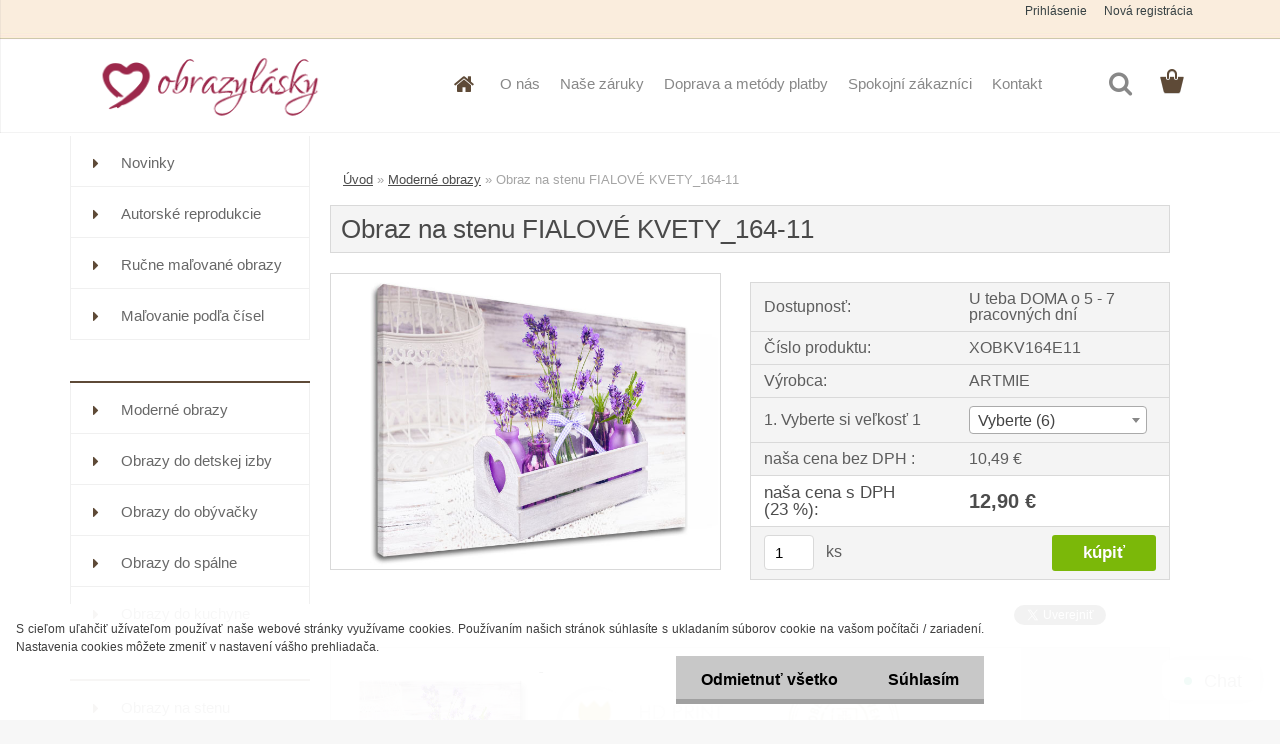

--- FILE ---
content_type: text/html; charset=utf-8
request_url: https://www.obrazylasky.sk/obraz-na-stenu-fialove-kvety-164-11
body_size: 17720
content:

    <!DOCTYPE html>
    <html xmlns:og="http://ogp.me/ns#" xmlns:fb="http://www.facebook.com/2008/fbml" lang="sk" class="tmpl__3rs12">
      <head>
          <script type="9f68bea4e6f165c7d018987d-text/javascript">
              window.cookie_preferences = getCookieSettings('cookie_preferences');
              window.cookie_statistics = getCookieSettings('cookie_statistics');
              window.cookie_marketing = getCookieSettings('cookie_marketing');

              function getCookieSettings(cookie_name) {
                  if (document.cookie.length > 0)
                  {
                      cookie_start = document.cookie.indexOf(cookie_name + "=");
                      if (cookie_start != -1)
                      {
                          cookie_start = cookie_start + cookie_name.length + 1;
                          cookie_end = document.cookie.indexOf(";", cookie_start);
                          if (cookie_end == -1)
                          {
                              cookie_end = document.cookie.length;
                          }
                          return unescape(document.cookie.substring(cookie_start, cookie_end));
                      }
                  }
                  return false;
              }
          </script>
                <title>Obraz na stenu FIALOVÉ KVETY_164-11</title>
        <script type="9f68bea4e6f165c7d018987d-text/javascript">var action_unavailable='action_unavailable';var id_language = 'sk';var id_country_code = 'SK';var language_code = 'sk-SK';var path_request = '/request.php';var type_request = 'POST';var cache_break = "2510"; var enable_console_debug = false; var enable_logging_errors = false;var administration_id_language = 'sk';var administration_id_country_code = 'SK';</script>          <script type="9f68bea4e6f165c7d018987d-text/javascript" src="//ajax.googleapis.com/ajax/libs/jquery/1.8.3/jquery.min.js"></script>
          <script type="9f68bea4e6f165c7d018987d-text/javascript" src="//code.jquery.com/ui/1.12.1/jquery-ui.min.js"></script>
                  <script src="/wa_script/js/jquery.hoverIntent.minified.js?_=2025-01-14-11-59" type="9f68bea4e6f165c7d018987d-text/javascript"></script>
        <script type="9f68bea4e6f165c7d018987d-text/javascript" src="/admin/jscripts/jquery.qtip.min.js?_=2025-01-14-11-59"></script>
                  <script src="/wa_script/js/jquery.selectBoxIt.min.js?_=2025-01-14-11-59" type="9f68bea4e6f165c7d018987d-text/javascript"></script>
                  <script src="/wa_script/js/bs_overlay.js?_=2025-01-14-11-59" type="9f68bea4e6f165c7d018987d-text/javascript"></script>
        <script src="/wa_script/js/bs_design.js?_=2025-01-14-11-59" type="9f68bea4e6f165c7d018987d-text/javascript"></script>
        <script src="/admin/jscripts/wa_translation.js?_=2025-01-14-11-59" type="9f68bea4e6f165c7d018987d-text/javascript"></script>
        <link rel="stylesheet" type="text/css" href="/css/jquery.selectBoxIt.wa_script.css?_=2025-01-14-11-59" media="screen, projection">
        <link rel="stylesheet" type="text/css" href="/css/jquery.qtip.lupa.css?_=2025-01-14-11-59">
        
                  <script src="/wa_script/js/jquery.colorbox-min.js?_=2025-01-14-11-59" type="9f68bea4e6f165c7d018987d-text/javascript"></script>
          <link rel="stylesheet" type="text/css" href="/css/colorbox.css?_=2025-01-14-11-59">
          <script type="9f68bea4e6f165c7d018987d-text/javascript">
            jQuery(document).ready(function() {
              (function() {
                function createGalleries(rel) {
                  var regex = new RegExp(rel + "\\[(\\d+)]"),
                      m, group = "g_" + rel, groupN;
                  $("a[rel*=" + rel + "]").each(function() {
                    m = regex.exec(this.getAttribute("rel"));
                    if(m) {
                      groupN = group + m[1];
                    } else {
                      groupN = group;
                    }
                    $(this).colorbox({
                      rel: groupN,
                      slideshow:true,
                       maxWidth: "85%",
                       maxHeight: "85%",
                       returnFocus: false
                    });
                  });
                }
                createGalleries("lytebox");
                createGalleries("lyteshow");
              })();
            });</script>
          <script type="9f68bea4e6f165c7d018987d-text/javascript">
      function init_products_hovers()
      {
        jQuery(".product").hoverIntent({
          over: function(){
            jQuery(this).find(".icons_width_hack").animate({width: "130px"}, 300, function(){});
          } ,
          out: function(){
            jQuery(this).find(".icons_width_hack").animate({width: "10px"}, 300, function(){});
          },
          interval: 40
        });
      }
      jQuery(document).ready(function(){

        jQuery(".param select, .sorting select").selectBoxIt();

        jQuery(".productFooter").click(function()
        {
          var $product_detail_link = jQuery(this).parent().find("a:first");

          if($product_detail_link.length && $product_detail_link.attr("href"))
          {
            window.location.href = $product_detail_link.attr("href");
          }
        });
        init_products_hovers();
        
        ebar_details_visibility = {};
        ebar_details_visibility["user"] = false;
        ebar_details_visibility["basket"] = false;

        ebar_details_timer = {};
        ebar_details_timer["user"] = setTimeout(function(){},100);
        ebar_details_timer["basket"] = setTimeout(function(){},100);

        function ebar_set_show($caller)
        {
          var $box_name = $($caller).attr("id").split("_")[0];

          ebar_details_visibility["user"] = false;
          ebar_details_visibility["basket"] = false;

          ebar_details_visibility[$box_name] = true;

          resolve_ebar_set_visibility("user");
          resolve_ebar_set_visibility("basket");
        }

        function ebar_set_hide($caller)
        {
          var $box_name = $($caller).attr("id").split("_")[0];

          ebar_details_visibility[$box_name] = false;

          clearTimeout(ebar_details_timer[$box_name]);
          ebar_details_timer[$box_name] = setTimeout(function(){resolve_ebar_set_visibility($box_name);},300);
        }

        function resolve_ebar_set_visibility($box_name)
        {
          if(   ebar_details_visibility[$box_name]
             && jQuery("#"+$box_name+"_detail").is(":hidden"))
          {
            jQuery("#"+$box_name+"_detail").slideDown(300);
          }
          else if(   !ebar_details_visibility[$box_name]
                  && jQuery("#"+$box_name+"_detail").not(":hidden"))
          {
            jQuery("#"+$box_name+"_detail").slideUp(0, function() {
              $(this).css({overflow: ""});
            });
          }
        }

        
        jQuery("#user_icon, #basket_icon").hoverIntent({
          over: function(){
            ebar_set_show(this);
            
          } ,
          out: function(){
            ebar_set_hide(this);
          },
          interval: 40
        });
        
        jQuery("#user_icon").click(function(e)
        {
          if(jQuery(e.target).attr("id") == "user_icon")
          {
            window.location.href = "https://www.obrazylasky.sk/malovane-obrazy/e-login/";
          }
        });

        jQuery("#basket_icon").click(function(e)
        {
          if(jQuery(e.target).attr("id") == "basket_icon")
          {
            window.location.href = "https://www.obrazylasky.sk/malovane-obrazy/e-basket/";
          }
        });
      
      });
    </script>        <meta http-equiv="Content-language" content="sk">
        <meta http-equiv="Content-Type" content="text/html; charset=utf-8">
        <meta name="language" content="slovak">
        <meta name="keywords" content="obrazy na stenu, obrazy na plátne, moderné obrazy, dekoratívne obrazy, obrazy kvety, obrazy fialové kvety, obrazy kvetov">
        <meta name="description" content="Obraz na plátne s realistický zobrazeným motívom vo vysokej kvalite dostupný v rôznych rozmeroch. Moderné obrazy pre moderné bývanie a moderný interiér. Motív v digitálnej kvalite vytlačený na kvalitnom plátne, ktoré je natiahnuté na drevenom ráme. Plátno natiahnuté aj po stranách rámu vytvára na stene neopakovateľný 3D efekt.">
        <meta name="revisit-after" content="1 Days">
        <meta name="distribution" content="global">
        <meta name="expires" content="never">
                  <meta name="expires" content="never">
                    <link rel="previewimage" href="https://www.obrazylasky.sk/fotky23241/fotos/obraz-na-platne-XOBKV164E11.jpg" />
                    <link rel="canonical" href="https://www.obrazylasky.sk/obraz-na-stenu-fialove-kvety-164-11?tab=description"/>
          <meta property="og:image" content="http://www.obrazylasky.sk/fotky23241/fotos/obraz-na-platne-XOBKV164E11-mini.jpg" />
<meta property="og:image:secure_url" content="https://www.obrazylasky.sk/fotky23241/fotos/obraz-na-platne-XOBKV164E11-mini.jpg" />
<meta property="og:image:type" content="image/jpeg" />
<meta property="og:url" content="http://www.obrazylasky.sk/malovane-obrazy/eshop/25-1-Obrazy-kvety/0/5/50378-Obraz-na-stenu-FIALOVE-KVETY-164-11" />
<meta property="og:title" content="Obraz na stenu FIALOVÉ KVETY_164-11" />
<meta property="og:description" content="Obraz na plátne s realistický zobrazeným motívom vo vysokej kvalite dostupný v rôznych rozmeroch. Moderné obrazy pre moderné bývanie a moderný interiér. Motív v digitálnej kvalite vytlačený na kvalitnom plátne, ktoré je natiahnuté na drevenom ráme. Plátno natiahnuté aj po stranách rámu vytvára na stene neopakovateľný 3D efekt." />
<meta property="og:type" content="product" />
<meta property="og:site_name" content="Obrazy na stenu maľované srdcom| Postovné Zadarmo | Obrazylasky.sk" />

<meta name="google-site-verification" content="Ug_-iwVj5AKQ83ioujrUtDDOvSK8fZ9jv4CtKL-j3rs"/>            <meta name="robots" content="index, follow">
                    <link rel="stylesheet" type="text/css" href="/css/lang_dependent_css/lang_sk.css?_=2025-01-14-11-59" media="screen, projection">
                <link rel='stylesheet' type='text/css' href='/wa_script/js/styles.css?_=2025-01-14-11-59'>
        <script language='javascript' type="9f68bea4e6f165c7d018987d-text/javascript" src='/wa_script/js/javascripts.js?_=2025-01-14-11-59'></script>
        <script language='javascript' type="9f68bea4e6f165c7d018987d-text/javascript" src='/wa_script/js/check_tel.js?_=2025-01-14-11-59'></script>
          <script src="/assets/javascripts/buy_button.js?_=2025-01-14-11-59" type="9f68bea4e6f165c7d018987d-text/javascript"></script>
            <script type="9f68bea4e6f165c7d018987d-text/javascript" src="/wa_script/js/bs_user.js?_=2025-01-14-11-59"></script>
        <script type="9f68bea4e6f165c7d018987d-text/javascript" src="/wa_script/js/bs_fce.js?_=2025-01-14-11-59"></script>
        <script type="9f68bea4e6f165c7d018987d-text/javascript" src="/wa_script/js/bs_fixed_bar.js?_=2025-01-14-11-59"></script>
        <script type="9f68bea4e6f165c7d018987d-text/javascript" src="/bohemiasoft/js/bs.js?_=2025-01-14-11-59"></script>
        <script src="/wa_script/js/jquery.number.min.js?_=2025-01-14-11-59" type="9f68bea4e6f165c7d018987d-text/javascript"></script>
        <script type="9f68bea4e6f165c7d018987d-text/javascript">
            BS.User.id = 23241;
            BS.User.domain = "malovane-obrazy";
            BS.User.is_responsive_layout = true;
            BS.User.max_search_query_length = 50;
            BS.User.max_autocomplete_words_count = 5;

            WA.Translation._autocompleter_ambiguous_query = ' Hľadaný výraz je pre našeptávač príliš všeobecný. Zadajte prosím ďalšie znaky, slová alebo pokračujte odoslaním formulára pre vyhľadávanie.';
            WA.Translation._autocompleter_no_results_found = ' Neboli nájdené žiadne produkty ani kategórie.';
            WA.Translation._error = " Chyba";
            WA.Translation._success = " Úspech";
            WA.Translation._warning = " Upozornenie";
            WA.Translation._multiples_inc_notify = '<p class="multiples-warning"><strong>Tento produkt je možné objednať iba v násobkoch #inc#. </strong><br><small>Vami zadaný počet kusov bol navýšený podľa tohto násobku.</small></p>';
            WA.Translation._shipping_change_selected = " Zmeniť...";
            WA.Translation._shipping_deliver_to_address = "_shipping_deliver_to_address";

            BS.Design.template = {
              name: "3rs12",
              is_selected: function(name) {
                if(Array.isArray(name)) {
                  return name.indexOf(this.name) > -1;
                } else {
                  return name === this.name;
                }
              }
            };
            BS.Design.isLayout3 = true;
            BS.Design.templates = {
              TEMPLATE_ARGON: "argon",TEMPLATE_NEON: "neon",TEMPLATE_CARBON: "carbon",TEMPLATE_XENON: "xenon",TEMPLATE_AURUM: "aurum",TEMPLATE_CUPRUM: "cuprum",TEMPLATE_ERBIUM: "erbium",TEMPLATE_CADMIUM: "cadmium",TEMPLATE_BARIUM: "barium",TEMPLATE_CHROMIUM: "chromium",TEMPLATE_SILICIUM: "silicium",TEMPLATE_IRIDIUM: "iridium",TEMPLATE_INDIUM: "indium",TEMPLATE_OXYGEN: "oxygen",TEMPLATE_HELIUM: "helium",TEMPLATE_FLUOR: "fluor",TEMPLATE_FERRUM: "ferrum",TEMPLATE_TERBIUM: "terbium",TEMPLATE_URANIUM: "uranium",TEMPLATE_ZINCUM: "zincum",TEMPLATE_CERIUM: "cerium",TEMPLATE_KRYPTON: "krypton",TEMPLATE_THORIUM: "thorium",TEMPLATE_ETHERUM: "etherum",TEMPLATE_KRYPTONIT: "kryptonit",TEMPLATE_TITANIUM: "titanium",TEMPLATE_PLATINUM: "platinum"            };
        </script>
        <meta name="p:domain_verify" content="ba32e7dfa0dd21eec16b5ffbc48e3260">
          <script src="/js/progress_button/modernizr.custom.js" type="9f68bea4e6f165c7d018987d-text/javascript"></script>
                      <link rel="stylesheet" type="text/css" href="/bower_components/owl.carousel/dist/assets/owl.carousel.min.css" />
            <link rel="stylesheet" type="text/css" href="/bower_components/owl.carousel/dist/assets/owl.theme.default.min.css" />
            <script src="/bower_components/owl.carousel/dist/owl.carousel.min.js" type="9f68bea4e6f165c7d018987d-text/javascript"></script>
                    <link rel="stylesheet" type="text/css" href="//static.bohemiasoft.com/jave/style.css?_=2025-01-14-11-59" media="screen">
                    <link rel="stylesheet" type="text/css" href="/css/font-awesome.4.7.0.min.css" media="screen">
          <link rel="stylesheet" type="text/css" href="/sablony/nove/3rs12/3rs12orange/css/product_var3.css?_=2025-01-14-11-59" media="screen">
                    <link rel="stylesheet"
                type="text/css"
                id="tpl-editor-stylesheet"
                href="/sablony/nove/3rs12/3rs12orange/css/colors.css?_=2025-01-14-11-59"
                media="screen">

          <meta name="viewport" content="width=device-width, initial-scale=1.0">
          <link rel="stylesheet" 
                   type="text/css" 
                   href="https://static.bohemiasoft.com/custom-css/argon.css?_1764923345" 
                   media="screen"><style type="text/css">
               <!--#site_logo{
                  width: 275px;
                  height: 100px;
                  background-image: url('/fotky23241/design_setup/images/custom_image_logo.png?cache_time=1502886299');
                  background-repeat: no-repeat;
                  
                }html body .myheader { 
          background-image: url('/fotky23241/design_setup/images/custom_image_centerpage.jpg?cache_time=1502886299');
          border: black;
          background-repeat: no-repeat;
          background-position: 50% 0%;
          background-color: #ffffff;
        }#page_background{
                  background-image: none;
                  background-repeat: repeat;
                  background-position: 0px 0px;
                  background-color: #ffffff;
                }.bgLupa{
                  padding: 0;
                  border: none;
                }

 :root { 
 }
-->
                </style>          <link rel="stylesheet" type="text/css" href="/fotky23241/design_setup/css/user_defined.css?_=1587961238" media="screen, projection">
                    <script type="9f68bea4e6f165c7d018987d-text/javascript" src="/admin/jscripts/wa_dialogs.js?_=2025-01-14-11-59"></script>
            <script type="9f68bea4e6f165c7d018987d-text/javascript">
      $(document).ready(function() {
        if (getCookie('show_cookie_message' + '_23241_sk') != 'no') {
          if($('#cookies-agreement').attr('data-location') === '0')
          {
            $('.cookies-wrapper').css("top", "0px");
          }
          else
          {
            $('.cookies-wrapper').css("bottom", "0px");
          }
          $('.cookies-wrapper').show();
        }

        $('#cookies-notify__close').click(function() {
          setCookie('show_cookie_message' + '_23241_sk', 'no');
          $('#cookies-agreement').slideUp();
          $("#masterpage").attr("style", "");
          setCookie('cookie_preferences', 'true');
          setCookie('cookie_statistics', 'true');
          setCookie('cookie_marketing', 'true');
          window.cookie_preferences = true;
          window.cookie_statistics = true;
          window.cookie_marketing = true;
          if(typeof gtag === 'function') {
              gtag('consent', 'update', {
                  'ad_storage': 'granted',
                  'analytics_storage': 'granted',
                  'ad_user_data': 'granted',
                  'ad_personalization': 'granted'
              });
          }
         return false;
        });

        $("#cookies-notify__disagree").click(function(){
            save_preferences();
        });

        $('#cookies-notify__preferences-button-close').click(function(){
            var cookies_notify_preferences = $("#cookies-notify-checkbox__preferences").is(':checked');
            var cookies_notify_statistics = $("#cookies-notify-checkbox__statistics").is(':checked');
            var cookies_notify_marketing = $("#cookies-notify-checkbox__marketing").is(':checked');
            save_preferences(cookies_notify_preferences, cookies_notify_statistics, cookies_notify_marketing);
        });

        function save_preferences(preferences = false, statistics = false, marketing = false)
        {
            setCookie('show_cookie_message' + '_23241_sk', 'no');
            $('#cookies-agreement').slideUp();
            $("#masterpage").attr("style", "");
            setCookie('cookie_preferences', preferences);
            setCookie('cookie_statistics', statistics);
            setCookie('cookie_marketing', marketing);
            window.cookie_preferences = preferences;
            window.cookie_statistics = statistics;
            window.cookie_marketing = marketing;
            if(marketing && typeof gtag === 'function')
            {
                gtag('consent', 'update', {
                    'ad_storage': 'granted'
                });
            }
            if(statistics && typeof gtag === 'function')
            {
                gtag('consent', 'update', {
                    'analytics_storage': 'granted',
                    'ad_user_data': 'granted',
                    'ad_personalization': 'granted',
                });
            }
            if(marketing === false && BS && BS.seznamIdentity) {
                BS.seznamIdentity.clearIdentity();
            }
        }

        /**
         * @param {String} cookie_name
         * @returns {String}
         */
        function getCookie(cookie_name) {
          if (document.cookie.length > 0)
          {
            cookie_start = document.cookie.indexOf(cookie_name + "=");
            if (cookie_start != -1)
            {
              cookie_start = cookie_start + cookie_name.length + 1;
              cookie_end = document.cookie.indexOf(";", cookie_start);
              if (cookie_end == -1)
              {
                cookie_end = document.cookie.length;
              }
              return unescape(document.cookie.substring(cookie_start, cookie_end));
            }
          }
          return "";
        }
        
        /**
         * @param {String} cookie_name
         * @param {String} value
         */
        function setCookie(cookie_name, value) {
          var time = new Date();
          time.setTime(time.getTime() + 365*24*60*60*1000); // + 1 rok
          var expires = "expires="+time.toUTCString();
          document.cookie = cookie_name + "=" + escape(value) + "; " + expires + "; path=/";
        }
      });
    </script>
    <script async src="https://www.googletagmanager.com/gtag/js?id=UA-10229227-23" type="9f68bea4e6f165c7d018987d-text/javascript"></script><script type="9f68bea4e6f165c7d018987d-text/javascript">
window.dataLayer = window.dataLayer || [];
function gtag(){dataLayer.push(arguments);}
gtag('js', new Date());
gtag('config', 'UA-10229227-23', { debug_mode: true });
</script>        <script type="9f68bea4e6f165c7d018987d-text/javascript" src="/wa_script/js/search_autocompleter.js?_=2025-01-14-11-59"></script>
                <link rel="stylesheet" type="text/css" href="/assets/vendor/magnific-popup/magnific-popup.css" />
      <script src="/assets/vendor/magnific-popup/jquery.magnific-popup.js" type="9f68bea4e6f165c7d018987d-text/javascript"></script>
      <script type="9f68bea4e6f165c7d018987d-text/javascript">
        BS.env = {
          decPoint: ",",
          basketFloatEnabled: false        };
      </script>
      <script type="9f68bea4e6f165c7d018987d-text/javascript" src="/node_modules/select2/dist/js/select2.min.js"></script>
      <script type="9f68bea4e6f165c7d018987d-text/javascript" src="/node_modules/maximize-select2-height/maximize-select2-height.min.js"></script>
      <script type="9f68bea4e6f165c7d018987d-text/javascript">
        (function() {
          $.fn.select2.defaults.set("language", {
            noResults: function() {return " Žiadny záznam nebol nájdený"},
            inputTooShort: function(o) {
              var n = o.minimum - o.input.length;
              return "_input_too_short".replace("#N#", n);
            }
          });
          $.fn.select2.defaults.set("width", "100%")
        })();

      </script>
      <link type="text/css" rel="stylesheet" href="/node_modules/select2/dist/css/select2.min.css" />
      <script type="9f68bea4e6f165c7d018987d-text/javascript" src="/wa_script/js/countdown_timer.js?_=2025-01-14-11-59"></script>
      <script type="9f68bea4e6f165c7d018987d-text/javascript" src="/wa_script/js/app.js?_=2025-01-14-11-59"></script>
      <script type="9f68bea4e6f165c7d018987d-text/javascript" src="/node_modules/jquery-validation/dist/jquery.validate.min.js"></script>

      
          </head>
          <script type="9f68bea4e6f165c7d018987d-text/javascript">
        var fb_pixel = 'active';
      </script>
      <script type="9f68bea4e6f165c7d018987d-text/javascript" src="/wa_script/js/fb_pixel_func.js"></script>
      <script type="9f68bea4e6f165c7d018987d-text/javascript">add_to_cart_default_basket_settings();</script>  <body class="lang-sk layout3 not-home page-product-detail page-product-50378 basket-empty slider_available template-slider-custom vat-payer-y alternative-currency-n" >
        <a name="topweb"></a>
            <div id="cookies-agreement" class="cookies-wrapper" data-location="1"
         >
      <div class="cookies-notify-background"></div>
      <div class="cookies-notify" style="display:block!important;">
        <div class="cookies-notify__bar">
          <div class="cookies-notify__bar1">
            <div class="cookies-notify__text"
                                 >
                S cieľom uľahčiť užívateľom používať naše webové stránky využívame cookies. Používaním našich stránok súhlasíte s ukladaním súborov cookie na vašom počítači / zariadení. Nastavenia cookies môžete zmeniť v nastavení vášho prehliadača.            </div>
            <div class="cookies-notify__button">
                <a href="#" id="cookies-notify__disagree" class="secondary-btn"
                   style="color: #000000;
                           background-color: #c8c8c8;
                           opacity: 1"
                >Odmietnuť všetko</a>
              <a href="#" id="cookies-notify__close"
                 style="color: #000000;
                        background-color: #c8c8c8;
                        opacity: 1"
                >Súhlasím</a>
            </div>
          </div>
                        <div class="cookies-notify__detail_box hidden"
                             >
                <div id="cookies-nofify__close_detail"> Zavrieť</div>
                <div>
                    <br />
                    <b> Čo sú cookies?</b><br />
                    <span> Cookies sú krátke textové informácie, ktoré sú uložené vo Vašom prehliadači. Tieto informácie bežne používajú všetky webové stránky a ich prechádzaním dochádza k ukladaniu cookies. Pomocou partnerských skriptov, ktoré môžu stránky používať (napríklad Google analytics</span><br /><br />
                    <b> Ako môžem nastaviť prácu webu s cookies?</b><br />
                    <span> Napriek tomu, že odporúčame povoliť používanie všetkých typov cookies, prácu webu s nimi môžete nastaviť podľa vlastných preferencií pomocou checkboxov zobrazených nižšie. Po odsúhlasení nastavenia práce s cookies môžete zmeniť svoje rozhodnutie zmazaním či editáciou cookies priamo v nastavení Vášho prehliadača. Podrobnejšie informácie k premazaniu cookies nájdete v Pomocníkovi Vášho prehliadača.</span>
                </div>
                <div class="cookies-notify__checkboxes"
                                    >
                    <div class="checkbox-custom checkbox-default cookies-notify__checkbox">
                        <input type="checkbox" id="cookies-notify-checkbox__functional" checked disabled />
                        <label for="cookies-notify-checkbox__functional" class="cookies-notify__checkbox_label"> Nutné</label>
                    </div>
                    <div class="checkbox-custom checkbox-default cookies-notify__checkbox">
                        <input type="checkbox" id="cookies-notify-checkbox__preferences" checked />
                        <label for="cookies-notify-checkbox__preferences" class="cookies-notify__checkbox_label"> Preferenčné</label>
                    </div>
                    <div class="checkbox-custom checkbox-default cookies-notify__checkbox">
                        <input type="checkbox" id="cookies-notify-checkbox__statistics" checked />
                        <label for="cookies-notify-checkbox__statistics" class="cookies-notify__checkbox_label"> Štatistické</label>
                    </div>
                    <div class="checkbox-custom checkbox-default cookies-notify__checkbox">
                        <input type="checkbox" id="cookies-notify-checkbox__marketing" checked />
                        <label for="cookies-notify-checkbox__marketing" class="cookies-notify__checkbox_label"> Marketingové</label>
                    </div>
                </div>
                <div id="cookies-notify__cookie_types">
                    <div class="cookies-notify__cookie_type cookie-active" data-type="functional">
                         Nutné (13)
                    </div>
                    <div class="cookies-notify__cookie_type" data-type="preferences">
                         Preferenčné (1)
                    </div>
                    <div class="cookies-notify__cookie_type" data-type="statistics">
                         Štatistické (15)
                    </div>
                    <div class="cookies-notify__cookie_type" data-type="marketing">
                         Marketingové (15)
                    </div>
                    <div class="cookies-notify__cookie_type" data-type="unclassified">
                         Neklasifikované (7)
                    </div>
                </div>
                <div id="cookies-notify__cookie_detail">
                    <div class="cookie-notify__cookie_description">
                        <span id="cookie-notify__description_functional" class="cookie_description_active"> Tieto informácie sú nevyhnutné k správnemu chodu webovej stránky ako napríklad vkladanie tovaru do košíka, uloženie vyplnených údajov alebo prihlásenie do zákazníckej sekcie.</span>
                        <span id="cookie-notify__description_preferences" class="hidden"> Tieto cookies umožnia prispôsobiť správanie alebo vzhľad stránky podľa Vašich potrieb, napríklad voľba jazyka.</span>
                        <span id="cookie-notify__description_statistics" class="hidden"> Vďaka týmto cookies môžu majitelia aj developeri webu viac porozumieť správaniu užívateľov a vyvijať stránku tak, aby bola čo najviac prozákaznícka. Teda aby ste čo najrýchlejšie našli hľadaný tovar alebo čo najľahšie dokončili jeho nákup.</span>
                        <span id="cookie-notify__description_marketing" class="hidden"> Tieto informácie umožnia personalizovať zobrazenie ponúk priamo pre Vás vďaka historickej skúsenosti prehliadania predchádzajúcich stránok a ponúk.</span>
                        <span id="cookie-notify__description_unclassified" class="hidden"> Tieto cookies zatiaľ neboli roztriedené do vlastnej kategórie.</span>
                    </div>
                    <style>
                        #cookies-notify__cookie_detail_table td
                        {
                            color: #ffffff                        }
                    </style>
                    <table class="table" id="cookies-notify__cookie_detail_table">
                        <thead>
                            <tr>
                                <th> Meno</th>
                                <th> Účel</th>
                                <th> Vypršanie</th>
                            </tr>
                        </thead>
                        <tbody>
                                                    <tr>
                                <td>show_cookie_message</td>
                                <td>Ukladá informácie o potrebe zobrazenia cookie lišty</td>
                                <td>1 rok</td>
                            </tr>
                                                        <tr>
                                <td>__zlcmid</td>
                                <td>Tento súbor cookie sa používa na uloženie identity návštevníka počas návštev a preferencie návštevníka deaktivovať našu funkciu živého chatu. </td>
                                <td>1 rok</td>
                            </tr>
                                                        <tr>
                                <td>__cfruid</td>
                                <td>Tento súbor cookie je súčasťou služieb poskytovaných spoločnosťou Cloudflare – vrátane vyrovnávania záťaže, doručovania obsahu webových stránok a poskytovania pripojenia DNS pre prevádzkovateľov webových stránok. </td>
                                <td>relácie</td>
                            </tr>
                                                        <tr>
                                <td>_auth</td>
                                <td>Zaisťuje bezpečnosť prehliadania návštevníkov tým, že zabraňuje falšovaniu požiadaviek medzi stránkami. Tento súbor cookie je nevyhnutný pre bezpečnosť webu a návštevníka. </td>
                                <td>1 rok</td>
                            </tr>
                                                        <tr>
                                <td>csrftoken</td>
                                <td>Pomáha predchádzať útokom Cross-Site Request Forgery (CSRF).</td>
                                <td>1 rok</td>
                            </tr>
                                                        <tr>
                                <td>PHPSESSID</td>
                                <td>Zachováva stav užívateľskej relácie naprieč požiadavkami na stránky. </td>
                                <td>relácie</td>
                            </tr>
                                                        <tr>
                                <td>rc::a</td>
                                <td>Tento súbor cookie sa používa na rozlíšenie medzi ľuďmi a robotmi. To je výhodné pre web, aby
vytvárať platné správy o používaní ich webových stránok. </td>
                                <td>persistentní</td>
                            </tr>
                                                        <tr>
                                <td>rc::c</td>
                                <td>Tento súbor cookie sa používa na rozlíšenie medzi ľuďmi a robotmi. </td>
                                <td>relácie</td>
                            </tr>
                                                        <tr>
                                <td>AWSALBCORS</td>
                                <td>Registruje, ktorý server-cluster obsluhuje návštevníka. To sa používa v kontexte s vyrovnávaním záťaže, aby sa optimalizovala užívateľská skúsenosť. </td>
                                <td>6 dnů</td>
                            </tr>
                                                        <tr>
                                <td>18plus_allow_access#</td>
                                <td>Ukladá informáciu o odsúhlasení okna 18+ pre web.</td>
                                <td>neznámý</td>
                            </tr>
                                                        <tr>
                                <td>18plus_cat#</td>
                                <td>Ukladá informáciu o odsúhlasení okna 18+ pre kategóriu.</td>
                                <td>neznámý</td>
                            </tr>
                                                        <tr>
                                <td>bs_slide_menu</td>
                                <td></td>
                                <td>neznámý</td>
                            </tr>
                                                        <tr>
                                <td>left_menu</td>
                                <td>Ukladá informáciu o spôsobe zobrazenia ľavého menu.</td>
                                <td>neznámý</td>
                            </tr>
                                                    </tbody>
                    </table>
                    <div class="cookies-notify__button">
                        <a href="#" id="cookies-notify__preferences-button-close"
                           style="color: #000000;
                                background-color: #c8c8c8;
                                opacity: 1">
                            Uložiť nastavenia                        </a>
                    </div>
                </div>
            </div>
                    </div>
      </div>
    </div>
    
  <div id="responsive_layout_large"></div><div id="page">    <script type="9f68bea4e6f165c7d018987d-text/javascript">
      var responsive_articlemenu_name = ' Menu';
      var responsive_eshopmenu_name = ' E-shop';
    </script>
        <link rel="stylesheet" type="text/css" href="/css/masterslider.css?_=2025-01-14-11-59" media="screen, projection">
    <script type="9f68bea4e6f165c7d018987d-text/javascript" src="/js/masterslider.min.js"></script>
    <div class="myheader">
                <div class="navigate_bar">
            <div class="logo-wrapper">
            <a id="site_logo" href="//www.obrazylasky.sk" class="mylogo" aria-label="Logo"></a>
    </div>
                        <!--[if IE 6]>
    <style>
    #main-menu ul ul{visibility:visible;}
    </style>
    <![endif]-->

    
    <div id="topmenu"><!-- TOPMENU -->
            <div id="main-menu" class="">
                 <ul>
            <li class="eshop-menu-home">
              <a href="//www.obrazylasky.sk" class="top_parent_act" aria-label="Homepage">
                              </a>
            </li>
          </ul>
          
<ul><li class="eshop-menu-11 eshop-menu-order-1 eshop-menu-odd"><a href="/obrazylasky-o-nas"  class="top_parent">O nás</a>
</li></ul>
<ul><li class="eshop-menu-1 eshop-menu-order-2 eshop-menu-even"><a href="/Nase-zaruky-a1_0.htm"  class="top_parent">Naše záruky</a>
</li></ul>
<ul><li class="eshop-menu-3 eshop-menu-order-3 eshop-menu-odd"><a href="/Doprava-a-metody-platby-a3_0.htm"  class="top_parent">Doprava a metódy platby</a>
</li></ul>
<ul><li class="eshop-menu-14 eshop-menu-order-4 eshop-menu-even"><a href="/spokojny-zakaznici-obrazy-na-stenu"  class="top_parent">Spokojní zákazníci</a>
</li></ul>
<ul><li class="eshop-menu-12 eshop-menu-order-5 eshop-menu-odd"><a href="/Kontakt-a12_0.htm"  class="top_parent">Kontakt</a>
</li></ul>      </div>
    </div><!-- END TOPMENU -->
        <div id="search">
      <form name="search" id="searchForm" action="/search-engine.htm" method="GET" enctype="multipart/form-data">
        <label for="q" class="title_left2"> Hľadanie</label>
        <p>
          <input name="slovo" type="text" class="inputBox" id="q" placeholder=" Zadajte text vyhľadávania" maxlength="50">
          
          <input type="hidden" id="source_service" value="www.webareal.sk">
        </p>
        <div class="wrapper_search_submit">
          <input type="submit" class="search_submit" aria-label="search" name="search_submit" value="">
        </div>
        <div id="search_setup_area">
          <input id="hledatjak2" checked="checked" type="radio" name="hledatjak" value="2">
          <label for="hledatjak2">Hľadať v tovare</label>
          <br />
          <input id="hledatjak1"  type="radio" name="hledatjak" value="1">
          <label for="hledatjak1">Hľadať v článkoch</label>
                    <script type="9f68bea4e6f165c7d018987d-text/javascript">
            function resolve_search_mode_visibility()
            {
              if (jQuery('form[name=search] input').is(':focus'))
              {
                if (jQuery('#search_setup_area').is(':hidden'))
                {
                  jQuery('#search_setup_area').slideDown(400);
                }
              }
              else
              {
                if (jQuery('#search_setup_area').not(':hidden'))
                {
                  jQuery('#search_setup_area').slideUp(400);
                }
              }
            }

            $('form[name=search] input').click(function() {
              this.focus();
            });

            jQuery('form[name=search] input')
                .focus(function() {
                  resolve_search_mode_visibility();
                })
                .blur(function() {
                  setTimeout(function() {
                    resolve_search_mode_visibility();
                  }, 1000);
                });

          </script>
                  </div>
      </form>
    </div>
          </div>
          </div>
    <div id="page_background">      <div class="hack-box"><!-- HACK MIN WIDTH FOR IE 5, 5.5, 6  -->
                  <div id="masterpage" style="margin-bottom:95px;"><!-- MASTER PAGE -->
              <div id="header">          </div><!-- END HEADER -->
          
  <div id="ebar" class="" >        <div id="ebar_set">
                <div id="user_icon">

                            <div id="user_detail">
                    <div id="user_arrow_tag"></div>
                    <div id="user_content_tag">
                        <div id="user_content_tag_bg">
                            <a href="/malovane-obrazy/e-login/"
                               class="elink user_login_text"
                               >
                               Prihlásenie                            </a>
                            <a href="/malovane-obrazy/e-register/"
                               class="elink user-logout user_register_text"
                               >
                               Nová registrácia                            </a>
                        </div>
                    </div>
                </div>
            
        </div>
        
                <div id="basket_icon" >
            <div id="basket_detail">
                <div id="basket_arrow_tag"></div>
                <div id="basket_content_tag">
                    <a id="quantity_tag" href="/malovane-obrazy/e-basket" rel="nofollow" class="elink"><span class="quantity_count">0</span></a>
                                    </div>
            </div>
        </div>
                <a id="basket_tag"
           href="malovane-obrazy/e-basket"
           rel="nofollow"
           class="elink">
            <span id="basket_tag_left">&nbsp;</span>
            <span id="basket_tag_right">
                0 ks            </span>
        </a>
                </div></div>          <div id="aroundpage"><!-- AROUND PAGE -->
            
      <!-- LEFT BOX -->
      <div id="left-box">
              <div class="menu-typ-2" id="left_eshop">
      
        <div id="inleft_eshop">
          <div class="leftmenu">
                <ul class="root-eshop-menu">
              <li class="leftmenuDef category-menu-36 category-menu-order-1 category-menu-odd">
          <a href="/nove-obrazy-na-stenu">Novinky</a>        </li>

                <li class="leftmenuDef category-menu-45 category-menu-order-2 category-menu-even">
          <a href="/reprodukcie-na-platne-atelier-lipa">Autorské reprodukcie</a>        </li>

                <li class="leftmenuDef category-menu-33 category-menu-order-3 category-menu-odd">
          <a href="/rucne-malovane-obrazy">Ručne maľované obrazy</a>        </li>

                <li class="leftmenuDef category-menu-52 category-menu-order-4 category-menu-even">
          <a href="/malovanie-podla-cisel">Maľovanie podľa čísel</a>        </li>

                <li class="leftmenuCat category-menu-sep-46 category-menu-sep-order-1">
                  </li>

                <li class="leftmenuDef category-menu-40 category-menu-order-5 category-menu-odd selected-category">
          <a href="/moderne-obrazy-na-platne">Moderné obrazy</a>        </li>

                <li class="leftmenuDef category-menu-50 category-menu-order-6 category-menu-even">
          <a href="/obrazy-do-detskej-izby">Obrazy do detskej izby</a>        </li>

                <li class="leftmenuDef category-menu-49 category-menu-order-7 category-menu-odd">
          <a href="/obrazy-na-stenu-do-obyvacky">Obrazy do obývačky</a>        </li>

                <li class="leftmenuDef category-menu-51 category-menu-order-8 category-menu-even">
          <a href="/obrazy-do-spalne">Obrazy do spálne</a>        </li>

                <li class="leftmenuDef category-menu-42 category-menu-order-9 category-menu-odd">
          <a href="/obrazy-do-kuchyne">Obrazy do kuchyne</a>        </li>

                <li class="leftmenuCat category-menu-sep-47 category-menu-sep-order-2">
                  </li>

                <li class="leftmenuDef category-menu-21 category-menu-order-10 category-menu-even">
          <a href="/obraz-na-stenu">Obrazy na stenu</a>        </li>

                <li class="leftmenuDef category-menu-24 category-menu-order-11 category-menu-odd">
          <a href="/malovane-obrazy-krajiny">Obrazy krajiny</a>        </li>

                <li class="leftmenuDef category-menu-22 category-menu-order-12 category-menu-even">
          <a href="/abstraktne-obrazy-na-stenu">Abstraktné obrazy</a>        </li>

                <li class="leftmenuDef category-menu-25 category-menu-order-13 category-menu-odd">
          <a href="/malovane-kvety">Obrazy kvety</a>        </li>

                <li class="leftmenuDef category-menu-26 category-menu-order-14 category-menu-even">
          <a href="/malovane-obrazy-priroda">Obrazy prírody</a>        </li>

                <li class="leftmenuDef category-menu-38 category-menu-order-15 category-menu-odd">
          <a href="/malovane-obrazy-na-stenu-zeny">Obrazy ženy</a>        </li>

                <li class="leftmenuDef category-menu-39 category-menu-order-16 category-menu-even">
          <a href="/malovane-obrazy-na-stenu-mesto">Mesto v obrazoch</a>        </li>

                <li class="leftmenuCat category-menu-sep-48 category-menu-sep-order-3">
                  </li>

                <li class="leftmenuDef category-menu-28 category-menu-order-17 category-menu-odd">
          <a href="/obrazy-na-stenu-1-dielne">1 dielne obrazy</a>        </li>

                <li class="leftmenuDef category-menu-29 category-menu-order-18 category-menu-even">
          <a href="/obrazy-na-stenu-2dielne">2 dielne obrazy</a>        </li>

                <li class="leftmenuDef category-menu-30 category-menu-order-19 category-menu-odd">
          <a href="/obrazy-na-stenu-3d-obrazy">3 dielne obrazy</a>        </li>

                <li class="leftmenuDef category-menu-31 category-menu-order-20 category-menu-even">
          <a href="/obrazy-na-stenu-4dielne">4 dielne obrazy</a>        </li>

                <li class="leftmenuDef category-menu-32 category-menu-order-21 category-menu-odd">
          <a href="/obrazy-na-stenu-5dielne">5 dielne obrazy</a>        </li>

                <li class="leftmenuDef category-menu-35 category-menu-order-22 category-menu-even">
          <a href="/galeria-obrazov">GALÉRIA Obrazov</a>        </li>

            </ul>
      <style>
        #left-box .remove_point a::before
        {
          display: none;
        }
      </style>
              </div>
        </div>

        
        <div id="footleft1">
                  </div>

            </div>
          <div id="left3">
      <div id="inleft3_top"></div>
      <div id="inleft3">
        <p><iframe style="border: none; overflow: hidden; width: 240px; height: 230px;" src="//www.facebook.com/plugins/likebox.php?href=https://www.facebook.com/obrazylaskysk?ref=bookmarks;width=240&amp;height=310&amp;colorscheme=dark&amp;show_faces=true&amp;header=false&amp;stream=false&amp;show_border=false" width="240" height="150" frameborder="0" scrolling="no"></iframe></p>
<p style="text-align: center;"><img src="/fotky23241/vyrobene-na-slovensku2.png" alt="" width="200" height="227" /></p>              </div>
      <div id="inleft3_foot"></div>
    </div>
          </div><!-- END LEFT BOX -->
            <div id="right-box"><!-- RIGHT BOX2 -->
              </div><!-- END RIGHT BOX -->
      

            <hr class="hide">
                        <div id="centerpage2"><!-- CENTER PAGE -->
              <div id="incenterpage2"><!-- in the center -->
                <script type="9f68bea4e6f165c7d018987d-text/javascript">
  var product_information = {
    id: '50378',
    name: 'Obraz na stenu FIALOVÉ KVETY_164-11',
    brand: '',
    price: '12.9',
    category: 'Moderné obrazy',
    is_variant: false,
    variant_id: 0  };
</script>
        <div id="fb-root"></div>
    <script type="9f68bea4e6f165c7d018987d-text/javascript">(function(d, s, id) {
            var js, fjs = d.getElementsByTagName(s)[0];
            if (d.getElementById(id)) return;
            js = d.createElement(s); js.id = id;
            js.src = "//connect.facebook.net/ sk_SK/all.js#xfbml=1&appId=";
            fjs.parentNode.insertBefore(js, fjs);
        }(document, 'script', 'facebook-jssdk'));</script>
      <script type="application/ld+json">
      {
        "@context": "http://schema.org",
        "@type": "Product",
                "name": "Obraz na stenu FIALOVÉ KVETY_164-11",
        "description": "Obraz na plátne s realistický zobrazeným motívom vo vysokej kvalite dostupný v rôznych rozmeroch. Moderné obrazy pre moderné bývanie a moderný interiér. Motív v digitálnej kvalite vytlačený na kvalitnom plátne, ktoré je natiahnuté na drevenom ráme. Plátno natiahnuté aj po stranách rámu vytvára na stene neopakovateľný 3D efekt.",
                "image": ["https://www.obrazylasky.sk/fotky23241/fotos/obraz-na-platne-XOBKV164E11.jpg",
"https://www.obrazylasky.sk/fotky23241/fotos/obraz-na-platne-XOBKV164E11-1.jpg",
"https://www.obrazylasky.sk/fotky23241/fotos/logo-hd-print-quality.jpg",
"https://www.obrazylasky.sk/fotky23241/fotos/logo-vyrobene-na-slovensku-5.jpg"],
                "gtin13": "",
        "mpn": "",
        "sku": "XOBKV164E11",
        "brand": "ARTMIE",

        "offers": {
            "@type": "Offer",
            "availability": "https://schema.org/InStock",
            "price": "12.90",
"priceCurrency": "EUR",
"priceValidUntil": "2036-01-14",
            "url": "https://www.obrazylasky.sk/obraz-na-stenu-fialove-kvety-164-11"
        }
      }
</script>
              <script type="application/ld+json">
{
    "@context": "http://schema.org",
    "@type": "BreadcrumbList",
    "itemListElement": [
    {
        "@type": "ListItem",
        "position": 1,
        "item": {
            "@id": "https://www.obrazylasky.sk",
            "name": "Home"
            }
    },     {
        "@type": "ListItem",
        "position": 2,
        "item": {
            "@id": "https://www.obrazylasky.sk/Moderne-obrazy-c40_0_1.htm",
            "name": "Moderné obrazy"
        }
        },
    {
        "@type": "ListItem",
        "position": 3,
        "item": {
            "@id": "https://www.obrazylasky.sk/obraz-na-stenu-fialove-kvety-164-11",
            "name": "Obraz na stenu FIALOVÉ KVETY_164-11"
    }
    }
]}
</script>
          <script type="9f68bea4e6f165c7d018987d-text/javascript" src="/wa_script/js/bs_variants.js?date=2462013"></script>
  <script type="9f68bea4e6f165c7d018987d-text/javascript" src="/wa_script/js/rating_system.js"></script>
  <script type="9f68bea4e6f165c7d018987d-text/javascript">
    <!--
    $(document).ready(function () {
      BS.Variants.register_events();
      BS.Variants.id_product = 50378;
    });

    function ShowImage2(name, width, height, domen) {
      window.open("/wa_script/image2.php?soub=" + name + "&domena=" + domen, "", "toolbar=no,scrollbars=yes,location=no,status=no,width=" + width + ",height=" + height + ",resizable=1,screenX=20,screenY=20");
    }
    ;
    // --></script>
  <script type="9f68bea4e6f165c7d018987d-text/javascript">
    <!--
    function Kontrola() {
      if (document.theForm.autor.value == "") {
        document.theForm.autor.focus();
        BS.ui.popMessage.alert("Musíte vyplniť svoje meno");
        return false;
      }
      if (document.theForm.email.value == "") {
        document.theForm.email.focus();
        BS.ui.popMessage.alert("Musíte vyplniť svoj email");
        return false;
      }
      if (document.theForm.titulek.value == "") {
        document.theForm.titulek.focus();
        BS.ui.popMessage.alert("Vyplňte názov príspevku");
        return false;
      }
      if (document.theForm.prispevek.value == "") {
        document.theForm.prispevek.focus();
        BS.ui.popMessage.alert("Zadajte text príspevku");
        return false;
      }
      if (document.theForm.captcha.value == "") {
        document.theForm.captcha.focus();
        BS.ui.popMessage.alert("Opíšte bezpečnostný kód");
        return false;
      }
      if (jQuery("#captcha_image").length > 0 && jQuery("#captcha_input").val() == "") {
        jQuery("#captcha_input").focus();
        BS.ui.popMessage.alert("Opíšte text z bezpečnostného obrázku");
        return false;
      }

      }

      -->
    </script>
          <script type="9f68bea4e6f165c7d018987d-text/javascript" src="/wa_script/js/detail.js?date=2022-06-01"></script>
          <script type="9f68bea4e6f165c7d018987d-text/javascript">
      product_price = "13";
    product_price_non_ceil =   "12.900";
    currency = "€";
    currency_position = "1";
    tax_subscriber = "a";
    ceny_jak = "0";
    desetiny = "2";
    dph = "23";
    currency_second = "";
    currency_second_rate = "0";
    lang = "";    </script>
          <script type="9f68bea4e6f165c7d018987d-text/javascript">
          related_click = false;
          $(document).ready(function () {
              $(".buy_btn").on("click", function(){
                    related_click = true;
              });

              $("#buy_btn, #buy_prg").on("click", function () {
                  var variant_selected_reload = false;
                  var url = window.location.href;
                  if (url.indexOf('?variant=not_selected') > -1)
                  {
                      url = window.location.href;
                  }
                  else
                  {
                      url = window.location.href + "?variant=not_selected";
                  }
                  if ($("#1SelectBoxIt").length !== undefined)
                  {
                      var x = $("#1SelectBoxIt").attr("aria-activedescendant");
                      if (x == 0)
                      {
                          variant_selected_reload = true;
                          document.cookie = "variantOne=unselected;path=/";
                      }
                      else
                      {
                          var id_ciselnik = $("#1SelectBoxItOptions #" + x).attr("data-val");
                          document.cookie = "variantOne=" + id_ciselnik + ";path=/";
                      }
                  }
                  else if ($("#1SelectBoxItText").length !== undefined)
                  {
                      var x = $("#1SelectBoxItText").attr("data-val");
                      if (x == 0)
                      {
                          variant_selected_reload = true;
                          document.cookie = "variantOne=unselected;path=/";
                      }
                      else
                      {
                          var id_ciselnik = $("#1SelectBoxItOptions #" + x).attr("data-val");
                          document.cookie = "variantOne=" + id_ciselnik + ";path=/";
                      }
                  }
                  if ($("#2SelectBoxIt").length !== undefined)
                  {
                      var x = $("#2SelectBoxIt").attr("aria-activedescendant");
                      if (x == 0)
                      {
                          variant_selected_reload = true;
                          document.cookie = "variantTwo=unselected;path=/";
                      }
                      else
                      {
                          var id_ciselnik = $("#2SelectBoxItOptions #" + x).attr("data-val");
                          document.cookie = "variantTwo=" + id_ciselnik + ";path=/";
                      }
                  }
                  else if ($("#2SelectBoxItText").length !== undefined)
                  {
                      var x = $("#2SelectBoxItText").attr("data-val");
                      if (x == 0)
                      {
                          variant_selected_reload = true;
                          document.cookie = "variantTwo=unselected;path=/";
                      }
                      else
                      {
                          var id_ciselnik = $("#2SelectBoxItOptions #" + x).attr("data-val");
                          document.cookie = "variantTwo=" + id_ciselnik + ";path=/";
                      }
                  }
                  if ($("#3SelectBoxIt").length !== undefined)
                  {
                      var x = $("#3SelectBoxIt").attr("aria-activedescendant");
                      if (x == 0)
                      {
                          variant_selected_reload = true;
                          document.cookie = "variantThree=unselected;path=/";
                      }
                      else
                      {
                          var id_ciselnik = $("#3SelectBoxItOptions #" + x).attr("data-val");
                          document.cookie = "variantThree=" + id_ciselnik + ";path=/";
                      }
                  }
                  else if ($("#3SelectBoxItText").length !== undefined)
                  {
                      var x = $("#3SelectBoxItText").attr("data-val");
                      if (x == 0)
                      {
                          variant_selected_reload = true;
                          document.cookie = "variantThree=unselected;path=/";
                      }
                      else
                      {
                          var id_ciselnik = $("#3SelectBoxItOptions #" + x).attr("data-val");
                          document.cookie = "variantThree=" + id_ciselnik + ";path=/";
                      }
                  }
                  if(variant_selected_reload == true)
                  {
                      jQuery("input[name=variant_selected]").remove();
                      window.location.replace(url);
                      return false;
                  }
              });
          });
      </script>
          <div id="wherei"><!-- wherei -->
            <p>
        <a href="/">Úvod</a>
        <span class="arrow">&#187;</span>
                           <a href="/Moderne-obrazy-c40_0_1.htm">Moderné obrazy</a>
                            <span class="arrow">&#187;</span>        <span class="active">Obraz na stenu FIALOVÉ KVETY_164-11</span>
      </p>
    </div><!-- END wherei -->
    <pre></pre>
        <div class="product-detail-container" > <!-- MICRODATA BOX -->
              <h1>Obraz na stenu FIALOVÉ KVETY_164-11</h1>
              <div class="detail-box-product" data-idn="761548054"><!--DETAIL BOX -->
                  <div class="product-status-place"><h2 class="second-product-name">moderné obrazy na plátne</h2>    <p class="product-status">
                <span class="ico_new">novinka</span>
              </p>
    </div>                <div class="col-l"><!-- col-l-->
                        <div class="image"><!-- image-->
                                <a href="/fotky23241/fotos/obraz-na-platne-XOBKV164E11.jpg"
                   rel="lytebox"
                   title="Obraz na stenu FIALOVÉ KVETY_164-11"
                   aria-label="Obraz na stenu FIALOVÉ KVETY_164-11">
                    <span class="img" id="magnify_src">
                      <img                               id="detail_src_magnifying_small"
                              src="/fotky23241/fotos/obraz-na-platne-XOBKV164E11.jpg"
                              width="200" border=0
                              alt="Obraz na stenu FIALOVÉ KVETY_164-11"
                              title="Obraz na stenu FIALOVÉ KVETY_164-11">
                    </span>
                                        <span class="image_foot"><span class="ico_magnifier"
                                                     title="Obraz na stenu FIALOVÉ KVETY_164-11">&nbsp;</span></span>
                      
                                    </a>
                            </div>
              <!-- END image-->
              <div class="break"></div>
                      </div><!-- END col-l-->
        <div class="box-spc"><!-- BOX-SPC -->
          <div class="col-r"><!-- col-r-->
                        <div class="break"><p>&nbsp;</p></div>
                          <div class="social-box e-detail-social-box"><div id="social_facebook"><iframe src="//www.facebook.com/plugins/like.php?href=http%3A%2F%2Fwww.obrazylasky.sk%2Fmalovane-obrazy%2Feshop%2F25-1-Obrazy-kvety%2F0%2F5%2F50378-Obraz-na-stenu-FIALOVE-KVETY-164-11&amp;layout=standard&amp;show_faces=false&amp;width=260&amp;action=like&amp;font=lucida+grande&amp;colorscheme=dark&amp;height=21" scrolling="no" frameborder="0" style="border:none; overflow:hidden; width: 260px; height:30px;" title="Facebook Likebox"></iframe></div><div id="social_twitter"><a href="//twitter.com/share" class="twitter-share-button" data-url="http://www.obrazylasky.sk/malovane-obrazy/eshop/25-1-Obrazy-kvety/0/5/50378-Obraz-na-stenu-FIALOVE-KVETY-164-11" data-text="Obraz na stenu FIALOVÉ KVETY_164-11" data-count="horizontal">Tweet</a><script type="9f68bea4e6f165c7d018987d-text/javascript" src="//platform.twitter.com/widgets.js"></script></div></div>
                                      <div class="detail-info"><!-- detail info-->
              <form style="margin: 0pt; padding: 0pt; vertical-align: bottom;"
                    action="/buy-product.htm?pid=50378" method="post">
                                <table class="cart" width="100%">
                  <col>
                  <col width="9%">
                  <col width="14%">
                  <col width="14%">
                  <tbody>
                                      <tr class="before_variants stock-line stock-line-">
                      <td class="stock-label" width="35%">Dostupnosť:</td>
                      <td colspan="3" width="65%" class="prices stock-cell">
                        <span class="fleft stock-text">U teba DOMA o 5 - 7 pracovných dní</span>
                        <input type="hidden" name="availability"
                               value="U teba DOMA o 5 - 7 pracovných dní">
                      </td>
                    </tr>
                                        <tr class="before_variants product-number">
                      <td width="35%" class="product-number-text">Číslo produktu: </td>
                      <td colspan="3" width="65%" class="prices product-number-text"><span class="fleft">
                            XOBKV164E11</span>
                        <input type="hidden" name="number"
                               value="XOBKV164E11">
                      </td>
                    </tr>
                                          <tr class="before_variants product-variants-1">
                        <td width="35%"
                            class="product-variants-text-1">Výrobca:  </td>
                        <td colspan="3" width="65%" class="product-variants-value-1">
                                                            <span class="fleft">
                                    ARTMIE                                </span>
                                                          <input type="hidden"
                                 name="Výrobca"
                                 value="ARTMIE">
                        </td>
                      </tr>
                                            <tr>
                        <td>1. Vyberte si veľkosť 1</td>
                          
                          <td colspan="3" width="36%" class="prices ">
                            <span class="fleft">
                              <select name="21" id="1"
                                      class="variant public-select2-styled">
                                <option value="0" >Vyberte (6)</option>
                                                                    <option value="1962">'20x30 cm</option>
                                                                        <option value="5381">'30x40 cm</option>
                                                                        <option value="1964">'40x60 cm</option>
                                                                        <option value="1965">'60x90 cm</option>
                                                                        <option value="1966">'80x120 cm</option>
                                                                        <option value="1967">'100x150 cm</option>
                                                                  </select>
                            </span>
                          </td>
                      </tr>
                      
                          <tr class="product-total-vat">
                        <td class="name-price-novat product-total-text">naša cena bez DPH                          :
                        </td>
                        <td colspan="3" class="prices product-total-value">
                              <span class="price-novat fleft">
      10,49&nbsp;€    </span>
    <input type="hidden" name="nase_cena" value="">
                            </td>
                      </tr>
                                            <tr class="total">
                        <td class="price-desc left">naša cena s DPH (23&nbsp;%):</td>
                        <td colspan="3" class="prices">
                          <div align="left" >
                                <span class="price-vat" content="EUR">
     <span class="price-value def_color" content="12,90">
        12,90&nbsp;€     </span>
    </span>
    <input type="hidden" name="nase_cena" value="">
                              </div>
                        </td>
                      </tr>
                                          <tr class="product-cart-info">
                      <td colspan="4">
                            <div class="fleft product-cart-info-text"><br>do košíka:</div>
    <div class="fright textright product-cart-info-value">
                          <input value="1" name="kusy" id="kusy" maxlength="6" size="6" type="text" data-product-info='{"count_type":0,"multiples":0}' class="quantity-input"  aria-label="kusy">
                <span class="count">&nbsp;
        ks      </span>&nbsp;
                        <input type="submit"
                 id="buy_btn"
                 class="product-cart-btn buy-button-action buy-button-action-17"
                 data-id="50378"
                 data-variant-id="0"
                 name="send_submit"
                 value="kúpiť"
          >
          <input type="hidden" id="buy_click" name="buy_click" value="detail">
                      <br>
                </div>
                          </td>
                    </tr>
                                    </tbody>
                </table>
                <input type="hidden" name="pageURL" value ="http://www.obrazylasky.sk/obraz-na-stenu-fialove-kvety-164-11">              </form>
            </div><!-- END detail info-->
            <div class="break"></div>
          </div><!-- END col-r-->
        </div><!-- END BOX-SPC -->
              </div><!-- END DETAIL BOX -->
    </div><!-- MICRODATA BOX -->
    <div class="break"></div>
        <!--  more photo-->
    <div class="photogall">
              <a href="/fotky23241/fotos/obraz-na-platne-XOBKV164E11-1.jpg"
           rel="lyteshow[1]"
           class="image"
           title="1 - 1"
           aria-label="Obraz na stenu FIALOVÉ KVETY_164-11"
        >
            <img src="/fotky23241/fotos/obraz-na-platne-XOBKV164E11-1.jpg" width="140" border=0 alt="Obraz na stenu FIALOVÉ KVETY_164-11">
        </a>
                <a href="/fotky23241/fotos/logo-hd-print-quality.jpg"
           rel="lyteshow[1]"
           class="image"
           title="1 - 2"
           aria-label="Obraz na stenu FIALOVÉ KVETY_164-11"
        >
            <img src="/fotky23241/fotos/logo-hd-print-quality.jpg" width="140" border=0 alt="Obraz na stenu FIALOVÉ KVETY_164-11">
        </a>
                <a href="/fotky23241/fotos/logo-vyrobene-na-slovensku-5.jpg"
           rel="lyteshow[1]"
           class="image"
           title="1 - 3"
           aria-label="Obraz na stenu FIALOVÉ KVETY_164-11"
        >
            <img src="/fotky23241/fotos/logo-vyrobene-na-slovensku-5.jpg" width="140" border=0 alt="Obraz na stenu FIALOVÉ KVETY_164-11">
        </a>
            </div>
    <!-- END more photo-->
          <div class="break"></div>
          <a name="anch1"></a>
    <div class="aroundbookmark"><!-- AROUND bookmark-->
    <ul class="bookmark"><!-- BOOKMARKS-->
    <li class="selected"><a rel="nofollow" href="/obraz-na-stenu-fialove-kvety-164-11?tab=description#anch1">Popis produktu</a></li>    </ul>
    <div class="part selected" id="description"><!--description-->
    <div class="spc">
    <p><span style="font-size: small; text-align: justify;">Obraz na plátne</span><span style="font-size: small; text-align: justify;"> </span><span style="font-size: small; text-align: justify;">s realistický zobrazeným motívom</span><span style="font-size: small; text-align: justify;"> </span><span style="font-size: small; text-align: justify;">vo vysokej kvalite</span><span style="font-size: small; text-align: justify;"> </span><span style="font-size: small; text-align: justify;">dostupný v rôznych rozmeroch.</span></p>
<p style="text-align: justify;"><span style="font-size: small;">Moderné obrazy pre moderné bývanie a moderný interiér. Motív v digitálnej kvalite vytlačený na kvalitnom plátne, ktoré je natiahnuté na drevenom ráme. Plátno natiahnuté aj po stranách rámu vytvára na stene neopakovateľný 3D efekt.</span></p>
<p style="text-align: justify;"><span style="font-size: small;">Ekologický výrobok bez zápachu.</span><span style="font-family: arial,helvetica,sans-serif; font-size: small; color: #808080;"><strong><br /></strong></span></p>
<p style="text-align: justify;"><span style="font-size: small;">Obrazy na stenu, ktoré Vás jednoducho inšpirujú.</span></p>
<p style="text-align: justify;"> </p>
<p style="text-align: justify;"><span style="font-size: small;"><img src="/fotky12085/ons-popis-tlacene-SK.jpg" alt=" width=" 818=" height="474" /><br /></span></p>
<!-- End Save for Web Slices -->
<p></p>    </div>
  </div><!-- END description-->
    </div><!-- END AROUND bookmark , BOOKMARKS -->
      		<script type="9f68bea4e6f165c7d018987d-text/javascript">
            window.dataLayer = window.dataLayer || [];
            function gtag(){dataLayer.push(arguments);}

            gtag('event', 'view_item', {
                item_id: 50378,
                item_name: 'Obraz na stenu FIALOVÉ KVETY_164-11',
                currency: 'EUR',
                value: 12.9,
            });
		</script>
		              </div><!-- end in the center -->
              <div class="clear"></div>
                         </div><!-- END CENTER PAGE -->
            <div class="clear"></div>

            
                      </div><!-- END AROUND PAGE -->

          <div id="footer" ><!-- FOOTER -->

                          <div id="footer_left">
              Vytvorené systémom <a href="http://www.webareal.sk" target="_blank">www.webareal.sk</a>            </div>
            <div id="footer_center">
                              <a id="footer_ico_home" href="/malovane-obrazy" class="footer_icons">&nbsp;</a>
                <a id="footer_ico_map" href="/malovane-obrazy/web-map" class="footer_icons">&nbsp;</a>
                <a id="footer_ico_print" href="#" class="print-button footer_icons" target="_blank" rel="nofollow">&nbsp;</a>
                <a id="footer_ico_topweb" href="#topweb" rel="nofollow" class="footer_icons">&nbsp;</a>
                            </div>
            <div id="footer_right" class="foot_created_by_res">
              Vytvorené systémom <a href="http://www.webareal.sk" target="_blank">www.webareal.sk</a>            </div>
                        </div><!-- END FOOTER -->
                      </div><!-- END PAGE -->
        </div><!-- END HACK BOX -->
          </div>          <div id="und_footer" align="center">
        <p> </p>
<p>
<script type="9f68bea4e6f165c7d018987d-text/javascript">// <![CDATA[
document.getElementsByClassName('inputBox')[0].placeholder='Vyhľadajte si u nás';
// ]]></script>
</p>
<div id="floating_banner"> </div>
<div id="in_und_footer">
<div class="left"><a href="/obrazylasky-o-nas">O nás</a> <a href="/Nase-zaruky-a1_0.htm">Naše záruky</a> <a href="/Doprava-a-metody-platby-a3_0.htm">Doprava a platby</a> <a href="/Casto-kladene-otazky-a6_0.htm">Často kladené otázky</a> <a href="/fotky23241/gdpr/docs/obchodne-podmienky-obrazylasky_ARTMIE_4_6_20.pdf">Obchodné podmienky</a> <a href="/Impressum-a13_0.htm">Impressum</a> <a href="/Uzitocne-odkazy-a8_0.htm">Užitočné odkazy</a> <a href="/Kontakt-a12_0.htm">Kontakt</a></div>
<div class="center"><a href="https://www.eshopfamily.com/"> <img class="myhome" src="https://www.obraznastenu.sk/fotky12085/bg/foot-new.png" alt="" /> </a></div>
<div class="right">
<h3>Kontakt</h3>
<ul>
<li class="phone"><a href="tel:+421918772471">0918 772 471</a></li>
<li class="mail"><a title="Napísať e-mail" href="/cdn-cgi/l/email-protection#93fafdf5fcd3fcf1e1f2e9eafff2e0f8eabde0f8"><span class="__cf_email__" data-cfemail="b3daddd5dcf3dcd1c1d2c9cadfd2c0d8ca9dc0d8">[email&#160;protected]</span></a></li>
<li class="addr">ARTMIE, spol. s r.o. <br />Strojárska 603/85<br /> 069 01 Snina</li>
</ul>
<dl>
<dt>IČO:</dt>
<dd>36731684</dd>
<dt>IČ DPH:</dt>
<dd>SK2022350355</dd>
</dl>
<a href="/fotky23241/gdpr/docs/podmienky-ochrany-osobnch-udajov-obrazylasky_ARTMIE_4_6_20.pdf">Info o spracovaní osobných údajov</a></div>
</div>
<!-- LiveAgent -->
<script data-cfasync="false" src="/cdn-cgi/scripts/5c5dd728/cloudflare-static/email-decode.min.js"></script><script type="9f68bea4e6f165c7d018987d-text/javascript">// <![CDATA[
(function(d, src, c) { var t=d.scripts[d.scripts.length - 1],s=d.createElement('script');s.id='la_x2s6df8d';s.async=true;s.src=src;s.onload=s.onreadystatechange=function(){var rs=this.readyState;if(rs&&(rs!='complete')&&(rs!='loaded')){return;}c(this);};t.parentElement.insertBefore(s,t.nextSibling);})(document,
'https://artmie.ladesk.com/scripts/track.js',
function(e){ LiveAgent.createButton('a7urjcw3', e); });
// ]]></script>      </div>
      </div>
  
  <script language="JavaScript" type="9f68bea4e6f165c7d018987d-text/javascript">
$(window).ready(function() {
//	$(".loader").fadeOut("slow");
});
      function init_lupa_images()
    {
      if(jQuery('img.lupa').length)
      {
        jQuery('img.lupa, .productFooterContent').qtip(
        {
          onContentUpdate: function() { this.updateWidth(); },
          onContentLoad: function() { this.updateWidth(); },
          prerender: true,
          content: {
            text: function() {

              var $pID = '';

              if($(this).attr('rel'))
              {
                $pID = $(this).attr('rel');
              }
              else
              {
                $pID = $(this).parent().parent().find('img.lupa').attr('rel');
              }

              var $lupa_img = jQuery(".bLupa"+$pID+":first");

              if(!$lupa_img.length)
              { // pokud neni obrazek pro lupu, dame obrazek produktu
                $product_img = $(this).parent().parent().find('img.lupa:first');
                if($product_img.length)
                {
                  $lupa_img = $product_img.clone();
                }
              }
              else
              {
                $lupa_img = $lupa_img.clone()
              }

              return($lupa_img);
            }

          },
          position: {
            my: 'top left',
            target: 'mouse',
            viewport: $(window),
            adjust: {
              x: 15,  y: 15
            }
          },
          style: {
            classes: 'ui-tooltip-white ui-tooltip-shadow ui-tooltip-rounded',
            tip: {
               corner: false
            }
          },
          show: {
            solo: true,
            delay: 200
          },
          hide: {
            fixed: true
          }
        });
      }
    }
    $(document).ready(function() {
  $("#listaA a").click(function(){changeList();});
  $("#listaB a").click(function(){changeList();});
  if(typeof(init_lupa_images) === 'function')
  {
    init_lupa_images();
  }

  function changeList()
  {
    var className = $("#listaA").attr('class');
    if(className == 'selected')
    {
      $("#listaA").removeClass('selected');
      $("#listaB").addClass('selected');
      $("#boxMojeID, #mojeid_tab").show();
      $("#boxNorm").hide();
    }
    else
    {
      $("#listaA").addClass('selected');
      $("#listaB").removeClass('selected');
      $("#boxNorm").show();
      $("#boxMojeID, #mojeid_tab").hide();
   }
  }
  $(".print-button").click(function(e)
  {
    window.print();
    e.preventDefault();
    return false;
  })
});
</script>
  <span class="hide">ZTg3NDJiM</span></div><script src="/wa_script/js/wa_url_translator.js?d=1" type="9f68bea4e6f165c7d018987d-text/javascript"></script><script type="9f68bea4e6f165c7d018987d-text/javascript"> WA.Url_translator.enabled = true; WA.Url_translator.display_host = "/"; </script>    <script type="9f68bea4e6f165c7d018987d-text/javascript">
      var cart_local = {
        notInStock: "Požadované množstvo bohužiaľ nie je na sklade.",
        notBoughtMin: " Tento produkt je nutné objednať v minimálnom množstve:",
        quantity: " Mn.",
        removeItem: " Odstrániť"
      };
    </script>
    <script src="/wa_script/js/add_basket_fce.js?d=9&_= 2025-01-14-11-59" type="9f68bea4e6f165c7d018987d-text/javascript"></script>    <script type="9f68bea4e6f165c7d018987d-text/javascript">
        variant_general = 1;
    </script>
	    <script type="9f68bea4e6f165c7d018987d-text/javascript">
      WA.Google_analytics = {
        activated: false
      };
    </script>
      <div id="top_loading_container" class="top_loading_containers" style="z-index: 99998;position: fixed; top: 0px; left: 0px; width: 100%;">
      <div id="top_loading_bar" class="top_loading_bars" style="height: 100%; width: 0;"></div>
    </div>
        <script type="9f68bea4e6f165c7d018987d-text/javascript" charset="utf-8" src="/js/responsiveMenu.js?_=2025-01-14-11-59"></script>
    <script type="9f68bea4e6f165c7d018987d-text/javascript">
    var responsive_articlemenu_name = ' Menu';
    $(document).ready(function(){
            var isFirst = false;
            var menu = new WA.ResponsiveMenu('#left-box');
      menu.setArticleSelector('#main-menu');
      menu.setEshopSelector('#left_eshop');
      menu.render();
            if($(".slider_available").is('body') || $(document.body).hasClass("slider-available")) {
        (function(form, $) {
          'use strict';
          var $form = $(form),
              expanded = false,
              $body = $(document.body),
              $input;
          var expandInput = function() {
            if(!expanded) {
              $form.addClass("expand");
              $body.addClass("search_act");
              expanded = true;
            }
          };
          var hideInput = function() {
            if(expanded) {
              $form.removeClass("expand");
              $body.removeClass("search_act");
              expanded = false;
            }
          };
          var getInputValue = function() {
            return $input.val().trim();
          };
          var setInputValue = function(val) {
            $input.val(val);
          };
          if($form.length) {
            $input = $form.find("input.inputBox");
            $form.on("submit", function(e) {
              if(!getInputValue()) {
                e.preventDefault();
                $input.focus();
              }
            });
            $input.on("focus", function(e) {
              expandInput();
            });
            $(document).on("click", function(e) {
              if(!$form[0].contains(e.target)) {
                hideInput();
                setInputValue("");
              }
            });
          }
        })("#searchForm", jQuery);
      }
          });
  </script>
  <script src="/cdn-cgi/scripts/7d0fa10a/cloudflare-static/rocket-loader.min.js" data-cf-settings="9f68bea4e6f165c7d018987d-|49" defer></script><script defer src="https://static.cloudflareinsights.com/beacon.min.js/vcd15cbe7772f49c399c6a5babf22c1241717689176015" integrity="sha512-ZpsOmlRQV6y907TI0dKBHq9Md29nnaEIPlkf84rnaERnq6zvWvPUqr2ft8M1aS28oN72PdrCzSjY4U6VaAw1EQ==" data-cf-beacon='{"version":"2024.11.0","token":"4dd0610d47d74c9987271fc60982367c","r":1,"server_timing":{"name":{"cfCacheStatus":true,"cfEdge":true,"cfExtPri":true,"cfL4":true,"cfOrigin":true,"cfSpeedBrain":true},"location_startswith":null}}' crossorigin="anonymous"></script>
</body>
</html>

    <script type="9f68bea4e6f165c7d018987d-text/javascript">
    //<![CDATA[
    var _hwq = _hwq || [];
        _hwq.push(['setKey', '&lt;script type=&quot;text/javascript&quot;&gt; ']);_hwq.push(['setTopPos', '60']);_hwq.push(['showWidget', '21']);(function() {
        var ho = document.createElement('script'); ho.type = 'text/javascript'; ho.async = true;
        ho.src = ('https:' == document.location.protocol ? 'https://ssl' : 'http://www') + '.heureka.sk/direct/i/gjs.php?n=wdgt&sak=&lt;script type=&quot;text/javascript&quot;&gt; ';
        var s = document.getElementsByTagName('script')[0]; s.parentNode.insertBefore(ho, s);
    })();
    //]]>
    </script>

--- FILE ---
content_type: application/javascript; charset=UTF-8
request_url: https://artmie.ladesk.com/scripts/button.php?ChS=UTF-8&C=Widget&i=a7urjcw3&p=__S__www.obrazylasky.sk%2Fobraz-na-stenu-fialove-kvety-164-11
body_size: 683
content:
function init_button_a7urjcw3(widget) {
    if (widget.isInitialized()) {
        return;
    }
    widget.initDateChanged('1768395533');
    widget.initCss('#{$buttonid} > div {border-radius:8px; margin:0; padding:0;}#{$buttonid} .roundedDotChatButton:hover {background-color:#FFFFFF !important; box-shadow: 0 0 20px rgba(0,0,0,.4) !important;}#{$buttonid} .roundedDotChatButton:hover .roundedDotChatButtonStatus {background-color:#05B47C !important; border-color:#FFFFFF !important; border-width:2px !important;}#{$buttonid} .roundedDotChatButton:hover .roundedDotChatButtonText {color:#7D7D7D !important;}@media print { #{$buttonid} { display:none}}   @media screen and (max-device-width: 480px) {#{$buttonid}>*{-webkit-animation:initial !important; animation:initial !important; -webkit-transform: scale(0.6) !important;-ms-transform: scale(0.6) !important;-o-transform: scale(0.6) !important; transform:scale(0.6) !important;}} @media screen and (max-device-width: 667px) and (-webkit-min-device-pixel-ratio: 2) {#{$buttonid}>*{-webkit-animation:initial !important; animation:initial !important; -webkit-transform: scale(0.7) !important;-ms-transform: scale(0.7) !important;-o-transform: scale(0.7) !important; transform:scale(0.7) !important;}} @media screen and (max-device-width: 740px) and (-webkit-min-device-pixel-ratio: 3) {#{$buttonid}>*{-webkit-animation:initial !important; animation:initial !important; -webkit-transform: scale(0.8) !important;-ms-transform: scale(0.8) !important;-o-transform: scale(0.7) !important; transform:scale(0.8) !important;}}');
    widget.initHtml('<div style="right: 20px;bottom:20px;-ms-transform-origin:100% 100%; -webkit-transform-origin:100% 100%; transform-origin:100% 100%; z-index: 999997; position: fixed;"><!-- RoundedDot --><div style=\'background-color:#FFFFFF; border-radius:8px; width:auto; height:40px; line-height:40px; vertical-align:middle; padding: 0 18px 0 18px; box-sizing: border-box; box-shadow: 0 0 20px rgba(0,0,0,.1); transition: all 0.3s ease;\' class=\'roundedDotChatButton\'><div style=\'border:4px solid #FFFFFF; background-color: #05B47C; box-sizing:border-box; display:inline-block; border-radius: 10px; width: 16px; height: 16px; margin-right:8px; vertical-align: middle; transition: all 0.3s ease;\' class=\'roundedDotChatButtonStatus\'></div><div style=\'color:#7D7D7D; display:inline-block; vertical-align:middle; transition: all 0.3s ease; font-weight:500; font-size: 18px; line-height:40px;\' class=\'roundedDotChatButtonText\'>Chat</div></div></div>');
    widget.setTitleName('Live chat tlačidlo');
    widget.initEmbeddedChat('scripts/generateWidget.php?v=5.60.2.20251221133221&t=1768395533&cwid=a7urjcw3&cwt=chat', '350', '450', 'BR', '');
    widget.onOnline();

}
var widgets = LiveAgent.instance.getWidgetsByWidgetId('a7urjcw3');
var widgetsLength = widgets.length;
for (var i = 0; i < widgetsLength; i++) {
    init_button_a7urjcw3(widgets[i]);
}
